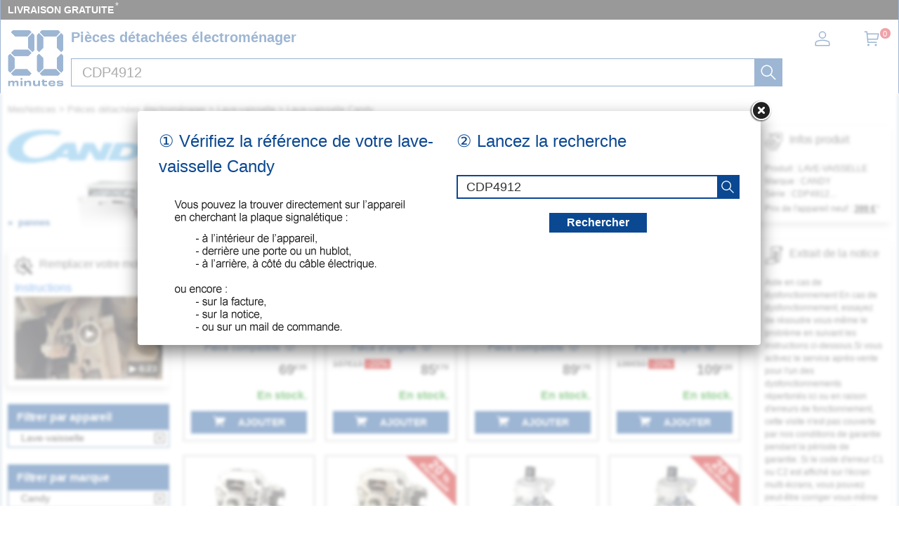

--- FILE ---
content_type: image/svg+xml
request_url: https://mesnotices.20minutes.fr/images/pd/brand/candy.svg
body_size: 615
content:
<svg enable-background="new 0 0 2279.4 466.4" viewBox="0 0 2279.4 466.4" xmlns="http://www.w3.org/2000/svg"><g clip-rule="evenodd" fill="#5bb2e5" fill-rule="evenodd"><path d="m1357.4 183.1-60.1 135.3-81.3-135.3h-142.2l-80.4 175.5-40.6-177.3c-32.2 2.4-130.5-6.5-161.6 6.8-17.4 3.5-126.5 107.4-142.4 119.3-172.5 133.5-457.7 126.4-433.8-71.5 55.6-184.1 357.8-198.2 504.3-156.2l33.7-60c-874.1-165.4-1058.7 617.3-176.9 408.7h90.1l46.2-41h139.6l5.9 43.8h152.1l-.2-1h81.3l64.8-141.8 85 141.7 132 .1 113.1-247zm-592 154.7 74.2-70.7 7.1 68.9zm962.8-154.7h-208l-113.2 247h208c249.6 18 398-229.6 113.2-247zm21.5 119.4c-29.2 77.3-124 63.4-175.4 65.9l54.7-123.5c40.9 1.4 133.2-9.8 120.7 57.6z"/><path d="m2136 181.4-103.9 103.4-35-101.6h-127.2l83 188.3-82.5 81.7c26-1.3 114.3 4.1 139.1-5.7 8.8-3.2 21.3-15.9 21.3-15.9s248.7-249.9 248.7-249.9z"/></g></svg>